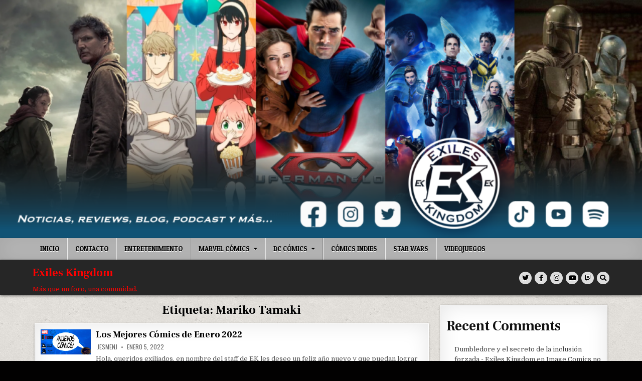

--- FILE ---
content_type: text/html; charset=UTF-8
request_url: https://www.exileskingdom.org/tag/mariko-tamaki/
body_size: 10532
content:
<!DOCTYPE html>
<html dir="ltr" lang="es" prefix="og: https://ogp.me/ns#">
<head>
<meta charset="UTF-8">
<meta name="viewport" content="width=device-width, initial-scale=1.0">
<link rel="profile" href="http://gmpg.org/xfn/11">
<title>Mariko Tamaki - Exiles Kingdom</title>

		<!-- All in One SEO 4.9.3 - aioseo.com -->
	<meta name="robots" content="max-image-preview:large" />
	<link rel="canonical" href="https://www.exileskingdom.org/tag/mariko-tamaki/" />
	<meta name="generator" content="All in One SEO (AIOSEO) 4.9.3" />
		<script type="application/ld+json" class="aioseo-schema">
			{"@context":"https:\/\/schema.org","@graph":[{"@type":"BreadcrumbList","@id":"https:\/\/www.exileskingdom.org\/tag\/mariko-tamaki\/#breadcrumblist","itemListElement":[{"@type":"ListItem","@id":"https:\/\/www.exileskingdom.org#listItem","position":1,"name":"Inicio","item":"https:\/\/www.exileskingdom.org","nextItem":{"@type":"ListItem","@id":"https:\/\/www.exileskingdom.org\/tag\/mariko-tamaki\/#listItem","name":"Mariko Tamaki"}},{"@type":"ListItem","@id":"https:\/\/www.exileskingdom.org\/tag\/mariko-tamaki\/#listItem","position":2,"name":"Mariko Tamaki","previousItem":{"@type":"ListItem","@id":"https:\/\/www.exileskingdom.org#listItem","name":"Inicio"}}]},{"@type":"CollectionPage","@id":"https:\/\/www.exileskingdom.org\/tag\/mariko-tamaki\/#collectionpage","url":"https:\/\/www.exileskingdom.org\/tag\/mariko-tamaki\/","name":"Mariko Tamaki - Exiles Kingdom","inLanguage":"es-ES","isPartOf":{"@id":"https:\/\/www.exileskingdom.org\/#website"},"breadcrumb":{"@id":"https:\/\/www.exileskingdom.org\/tag\/mariko-tamaki\/#breadcrumblist"}},{"@type":"Organization","@id":"https:\/\/www.exileskingdom.org\/#organization","name":"Exiles Kingdom","description":"M\u00e1s que un foro, una comunidad.","url":"https:\/\/www.exileskingdom.org\/","sameAs":["https:\/\/www.facebook.com\/ExilesKingdom","https:\/\/twitter.com\/exiles_kingdom","https:\/\/www.instagram.com\/exiles_kingdom","https:\/\/www.youtube.com\/channel\/UC11J5ntZ6YTiLGB7RrNaweA"]},{"@type":"WebSite","@id":"https:\/\/www.exileskingdom.org\/#website","url":"https:\/\/www.exileskingdom.org\/","name":"Exiles Kingdom","description":"M\u00e1s que un foro, una comunidad.","inLanguage":"es-ES","publisher":{"@id":"https:\/\/www.exileskingdom.org\/#organization"}}]}
		</script>
		<!-- All in One SEO -->

<meta name="robots" content="index,follow" />
<link rel="canonical" href="https://www.exileskingdom.org/tag/mariko-tamaki/" />
<meta property="og:locale" content="es_ES" />
<meta property="og:type" content="object" />
<meta property="og:title" content="Mariko Tamaki, Exiles Kingdom" />
<meta property="og:url" content="https://www.exileskingdom.org/tag/mariko-tamaki/" />
<meta property="og:site_name" name="copyright" content="Exiles Kingdom" />
<meta property="og:image" content="https://www.exileskingdom.org/wp-content/uploads/2021/07/nuevos-comics.jpg" />
<link rel='dns-prefetch' href='//www.google.com' />
<link rel='dns-prefetch' href='//fonts.googleapis.com' />
<link rel="alternate" type="application/rss+xml" title="Exiles Kingdom &raquo; Feed" href="https://www.exileskingdom.org/feed/" />
<link rel="alternate" type="application/rss+xml" title="Exiles Kingdom &raquo; Feed de los comentarios" href="https://www.exileskingdom.org/comments/feed/" />
<link rel="alternate" type="application/rss+xml" title="Exiles Kingdom &raquo; Etiqueta Mariko Tamaki del feed" href="https://www.exileskingdom.org/tag/mariko-tamaki/feed/" />
		<!-- This site uses the Google Analytics by MonsterInsights plugin v8.14.0 - Using Analytics tracking - https://www.monsterinsights.com/ -->
		<!-- Nota: MonsterInsights no está actualmente configurado en este sitio. El dueño del sitio necesita identificarse usando su cuenta de Google Analytics en el panel de ajustes de MonsterInsights. -->
					<!-- No UA code set -->
				<!-- / Google Analytics by MonsterInsights -->
		<style id='wp-img-auto-sizes-contain-inline-css' type='text/css'>
img:is([sizes=auto i],[sizes^="auto," i]){contain-intrinsic-size:3000px 1500px}
/*# sourceURL=wp-img-auto-sizes-contain-inline-css */
</style>
<style id='wp-emoji-styles-inline-css' type='text/css'>

	img.wp-smiley, img.emoji {
		display: inline !important;
		border: none !important;
		box-shadow: none !important;
		height: 1em !important;
		width: 1em !important;
		margin: 0 0.07em !important;
		vertical-align: -0.1em !important;
		background: none !important;
		padding: 0 !important;
	}
/*# sourceURL=wp-emoji-styles-inline-css */
</style>
<style id='wp-block-library-inline-css' type='text/css'>
:root{--wp-block-synced-color:#7a00df;--wp-block-synced-color--rgb:122,0,223;--wp-bound-block-color:var(--wp-block-synced-color);--wp-editor-canvas-background:#ddd;--wp-admin-theme-color:#007cba;--wp-admin-theme-color--rgb:0,124,186;--wp-admin-theme-color-darker-10:#006ba1;--wp-admin-theme-color-darker-10--rgb:0,107,160.5;--wp-admin-theme-color-darker-20:#005a87;--wp-admin-theme-color-darker-20--rgb:0,90,135;--wp-admin-border-width-focus:2px}@media (min-resolution:192dpi){:root{--wp-admin-border-width-focus:1.5px}}.wp-element-button{cursor:pointer}:root .has-very-light-gray-background-color{background-color:#eee}:root .has-very-dark-gray-background-color{background-color:#313131}:root .has-very-light-gray-color{color:#eee}:root .has-very-dark-gray-color{color:#313131}:root .has-vivid-green-cyan-to-vivid-cyan-blue-gradient-background{background:linear-gradient(135deg,#00d084,#0693e3)}:root .has-purple-crush-gradient-background{background:linear-gradient(135deg,#34e2e4,#4721fb 50%,#ab1dfe)}:root .has-hazy-dawn-gradient-background{background:linear-gradient(135deg,#faaca8,#dad0ec)}:root .has-subdued-olive-gradient-background{background:linear-gradient(135deg,#fafae1,#67a671)}:root .has-atomic-cream-gradient-background{background:linear-gradient(135deg,#fdd79a,#004a59)}:root .has-nightshade-gradient-background{background:linear-gradient(135deg,#330968,#31cdcf)}:root .has-midnight-gradient-background{background:linear-gradient(135deg,#020381,#2874fc)}:root{--wp--preset--font-size--normal:16px;--wp--preset--font-size--huge:42px}.has-regular-font-size{font-size:1em}.has-larger-font-size{font-size:2.625em}.has-normal-font-size{font-size:var(--wp--preset--font-size--normal)}.has-huge-font-size{font-size:var(--wp--preset--font-size--huge)}.has-text-align-center{text-align:center}.has-text-align-left{text-align:left}.has-text-align-right{text-align:right}.has-fit-text{white-space:nowrap!important}#end-resizable-editor-section{display:none}.aligncenter{clear:both}.items-justified-left{justify-content:flex-start}.items-justified-center{justify-content:center}.items-justified-right{justify-content:flex-end}.items-justified-space-between{justify-content:space-between}.screen-reader-text{border:0;clip-path:inset(50%);height:1px;margin:-1px;overflow:hidden;padding:0;position:absolute;width:1px;word-wrap:normal!important}.screen-reader-text:focus{background-color:#ddd;clip-path:none;color:#444;display:block;font-size:1em;height:auto;left:5px;line-height:normal;padding:15px 23px 14px;text-decoration:none;top:5px;width:auto;z-index:100000}html :where(.has-border-color){border-style:solid}html :where([style*=border-top-color]){border-top-style:solid}html :where([style*=border-right-color]){border-right-style:solid}html :where([style*=border-bottom-color]){border-bottom-style:solid}html :where([style*=border-left-color]){border-left-style:solid}html :where([style*=border-width]){border-style:solid}html :where([style*=border-top-width]){border-top-style:solid}html :where([style*=border-right-width]){border-right-style:solid}html :where([style*=border-bottom-width]){border-bottom-style:solid}html :where([style*=border-left-width]){border-left-style:solid}html :where(img[class*=wp-image-]){height:auto;max-width:100%}:where(figure){margin:0 0 1em}html :where(.is-position-sticky){--wp-admin--admin-bar--position-offset:var(--wp-admin--admin-bar--height,0px)}@media screen and (max-width:600px){html :where(.is-position-sticky){--wp-admin--admin-bar--position-offset:0px}}

/*# sourceURL=wp-block-library-inline-css */
</style><style id='wp-block-heading-inline-css' type='text/css'>
h1:where(.wp-block-heading).has-background,h2:where(.wp-block-heading).has-background,h3:where(.wp-block-heading).has-background,h4:where(.wp-block-heading).has-background,h5:where(.wp-block-heading).has-background,h6:where(.wp-block-heading).has-background{padding:1.25em 2.375em}h1.has-text-align-left[style*=writing-mode]:where([style*=vertical-lr]),h1.has-text-align-right[style*=writing-mode]:where([style*=vertical-rl]),h2.has-text-align-left[style*=writing-mode]:where([style*=vertical-lr]),h2.has-text-align-right[style*=writing-mode]:where([style*=vertical-rl]),h3.has-text-align-left[style*=writing-mode]:where([style*=vertical-lr]),h3.has-text-align-right[style*=writing-mode]:where([style*=vertical-rl]),h4.has-text-align-left[style*=writing-mode]:where([style*=vertical-lr]),h4.has-text-align-right[style*=writing-mode]:where([style*=vertical-rl]),h5.has-text-align-left[style*=writing-mode]:where([style*=vertical-lr]),h5.has-text-align-right[style*=writing-mode]:where([style*=vertical-rl]),h6.has-text-align-left[style*=writing-mode]:where([style*=vertical-lr]),h6.has-text-align-right[style*=writing-mode]:where([style*=vertical-rl]){rotate:180deg}
/*# sourceURL=https://www.exileskingdom.org/wp-includes/blocks/heading/style.min.css */
</style>
<style id='wp-block-latest-comments-inline-css' type='text/css'>
ol.wp-block-latest-comments{box-sizing:border-box;margin-left:0}:where(.wp-block-latest-comments:not([style*=line-height] .wp-block-latest-comments__comment)){line-height:1.1}:where(.wp-block-latest-comments:not([style*=line-height] .wp-block-latest-comments__comment-excerpt p)){line-height:1.8}.has-dates :where(.wp-block-latest-comments:not([style*=line-height])),.has-excerpts :where(.wp-block-latest-comments:not([style*=line-height])){line-height:1.5}.wp-block-latest-comments .wp-block-latest-comments{padding-left:0}.wp-block-latest-comments__comment{list-style:none;margin-bottom:1em}.has-avatars .wp-block-latest-comments__comment{list-style:none;min-height:2.25em}.has-avatars .wp-block-latest-comments__comment .wp-block-latest-comments__comment-excerpt,.has-avatars .wp-block-latest-comments__comment .wp-block-latest-comments__comment-meta{margin-left:3.25em}.wp-block-latest-comments__comment-excerpt p{font-size:.875em;margin:.36em 0 1.4em}.wp-block-latest-comments__comment-date{display:block;font-size:.75em}.wp-block-latest-comments .avatar,.wp-block-latest-comments__comment-avatar{border-radius:1.5em;display:block;float:left;height:2.5em;margin-right:.75em;width:2.5em}.wp-block-latest-comments[class*=-font-size] a,.wp-block-latest-comments[style*=font-size] a{font-size:inherit}
/*# sourceURL=https://www.exileskingdom.org/wp-includes/blocks/latest-comments/style.min.css */
</style>
<style id='wp-block-group-inline-css' type='text/css'>
.wp-block-group{box-sizing:border-box}:where(.wp-block-group.wp-block-group-is-layout-constrained){position:relative}
/*# sourceURL=https://www.exileskingdom.org/wp-includes/blocks/group/style.min.css */
</style>
<style id='global-styles-inline-css' type='text/css'>
:root{--wp--preset--aspect-ratio--square: 1;--wp--preset--aspect-ratio--4-3: 4/3;--wp--preset--aspect-ratio--3-4: 3/4;--wp--preset--aspect-ratio--3-2: 3/2;--wp--preset--aspect-ratio--2-3: 2/3;--wp--preset--aspect-ratio--16-9: 16/9;--wp--preset--aspect-ratio--9-16: 9/16;--wp--preset--color--black: #000000;--wp--preset--color--cyan-bluish-gray: #abb8c3;--wp--preset--color--white: #ffffff;--wp--preset--color--pale-pink: #f78da7;--wp--preset--color--vivid-red: #cf2e2e;--wp--preset--color--luminous-vivid-orange: #ff6900;--wp--preset--color--luminous-vivid-amber: #fcb900;--wp--preset--color--light-green-cyan: #7bdcb5;--wp--preset--color--vivid-green-cyan: #00d084;--wp--preset--color--pale-cyan-blue: #8ed1fc;--wp--preset--color--vivid-cyan-blue: #0693e3;--wp--preset--color--vivid-purple: #9b51e0;--wp--preset--gradient--vivid-cyan-blue-to-vivid-purple: linear-gradient(135deg,rgb(6,147,227) 0%,rgb(155,81,224) 100%);--wp--preset--gradient--light-green-cyan-to-vivid-green-cyan: linear-gradient(135deg,rgb(122,220,180) 0%,rgb(0,208,130) 100%);--wp--preset--gradient--luminous-vivid-amber-to-luminous-vivid-orange: linear-gradient(135deg,rgb(252,185,0) 0%,rgb(255,105,0) 100%);--wp--preset--gradient--luminous-vivid-orange-to-vivid-red: linear-gradient(135deg,rgb(255,105,0) 0%,rgb(207,46,46) 100%);--wp--preset--gradient--very-light-gray-to-cyan-bluish-gray: linear-gradient(135deg,rgb(238,238,238) 0%,rgb(169,184,195) 100%);--wp--preset--gradient--cool-to-warm-spectrum: linear-gradient(135deg,rgb(74,234,220) 0%,rgb(151,120,209) 20%,rgb(207,42,186) 40%,rgb(238,44,130) 60%,rgb(251,105,98) 80%,rgb(254,248,76) 100%);--wp--preset--gradient--blush-light-purple: linear-gradient(135deg,rgb(255,206,236) 0%,rgb(152,150,240) 100%);--wp--preset--gradient--blush-bordeaux: linear-gradient(135deg,rgb(254,205,165) 0%,rgb(254,45,45) 50%,rgb(107,0,62) 100%);--wp--preset--gradient--luminous-dusk: linear-gradient(135deg,rgb(255,203,112) 0%,rgb(199,81,192) 50%,rgb(65,88,208) 100%);--wp--preset--gradient--pale-ocean: linear-gradient(135deg,rgb(255,245,203) 0%,rgb(182,227,212) 50%,rgb(51,167,181) 100%);--wp--preset--gradient--electric-grass: linear-gradient(135deg,rgb(202,248,128) 0%,rgb(113,206,126) 100%);--wp--preset--gradient--midnight: linear-gradient(135deg,rgb(2,3,129) 0%,rgb(40,116,252) 100%);--wp--preset--font-size--small: 13px;--wp--preset--font-size--medium: 20px;--wp--preset--font-size--large: 36px;--wp--preset--font-size--x-large: 42px;--wp--preset--spacing--20: 0.44rem;--wp--preset--spacing--30: 0.67rem;--wp--preset--spacing--40: 1rem;--wp--preset--spacing--50: 1.5rem;--wp--preset--spacing--60: 2.25rem;--wp--preset--spacing--70: 3.38rem;--wp--preset--spacing--80: 5.06rem;--wp--preset--shadow--natural: 6px 6px 9px rgba(0, 0, 0, 0.2);--wp--preset--shadow--deep: 12px 12px 50px rgba(0, 0, 0, 0.4);--wp--preset--shadow--sharp: 6px 6px 0px rgba(0, 0, 0, 0.2);--wp--preset--shadow--outlined: 6px 6px 0px -3px rgb(255, 255, 255), 6px 6px rgb(0, 0, 0);--wp--preset--shadow--crisp: 6px 6px 0px rgb(0, 0, 0);}:where(.is-layout-flex){gap: 0.5em;}:where(.is-layout-grid){gap: 0.5em;}body .is-layout-flex{display: flex;}.is-layout-flex{flex-wrap: wrap;align-items: center;}.is-layout-flex > :is(*, div){margin: 0;}body .is-layout-grid{display: grid;}.is-layout-grid > :is(*, div){margin: 0;}:where(.wp-block-columns.is-layout-flex){gap: 2em;}:where(.wp-block-columns.is-layout-grid){gap: 2em;}:where(.wp-block-post-template.is-layout-flex){gap: 1.25em;}:where(.wp-block-post-template.is-layout-grid){gap: 1.25em;}.has-black-color{color: var(--wp--preset--color--black) !important;}.has-cyan-bluish-gray-color{color: var(--wp--preset--color--cyan-bluish-gray) !important;}.has-white-color{color: var(--wp--preset--color--white) !important;}.has-pale-pink-color{color: var(--wp--preset--color--pale-pink) !important;}.has-vivid-red-color{color: var(--wp--preset--color--vivid-red) !important;}.has-luminous-vivid-orange-color{color: var(--wp--preset--color--luminous-vivid-orange) !important;}.has-luminous-vivid-amber-color{color: var(--wp--preset--color--luminous-vivid-amber) !important;}.has-light-green-cyan-color{color: var(--wp--preset--color--light-green-cyan) !important;}.has-vivid-green-cyan-color{color: var(--wp--preset--color--vivid-green-cyan) !important;}.has-pale-cyan-blue-color{color: var(--wp--preset--color--pale-cyan-blue) !important;}.has-vivid-cyan-blue-color{color: var(--wp--preset--color--vivid-cyan-blue) !important;}.has-vivid-purple-color{color: var(--wp--preset--color--vivid-purple) !important;}.has-black-background-color{background-color: var(--wp--preset--color--black) !important;}.has-cyan-bluish-gray-background-color{background-color: var(--wp--preset--color--cyan-bluish-gray) !important;}.has-white-background-color{background-color: var(--wp--preset--color--white) !important;}.has-pale-pink-background-color{background-color: var(--wp--preset--color--pale-pink) !important;}.has-vivid-red-background-color{background-color: var(--wp--preset--color--vivid-red) !important;}.has-luminous-vivid-orange-background-color{background-color: var(--wp--preset--color--luminous-vivid-orange) !important;}.has-luminous-vivid-amber-background-color{background-color: var(--wp--preset--color--luminous-vivid-amber) !important;}.has-light-green-cyan-background-color{background-color: var(--wp--preset--color--light-green-cyan) !important;}.has-vivid-green-cyan-background-color{background-color: var(--wp--preset--color--vivid-green-cyan) !important;}.has-pale-cyan-blue-background-color{background-color: var(--wp--preset--color--pale-cyan-blue) !important;}.has-vivid-cyan-blue-background-color{background-color: var(--wp--preset--color--vivid-cyan-blue) !important;}.has-vivid-purple-background-color{background-color: var(--wp--preset--color--vivid-purple) !important;}.has-black-border-color{border-color: var(--wp--preset--color--black) !important;}.has-cyan-bluish-gray-border-color{border-color: var(--wp--preset--color--cyan-bluish-gray) !important;}.has-white-border-color{border-color: var(--wp--preset--color--white) !important;}.has-pale-pink-border-color{border-color: var(--wp--preset--color--pale-pink) !important;}.has-vivid-red-border-color{border-color: var(--wp--preset--color--vivid-red) !important;}.has-luminous-vivid-orange-border-color{border-color: var(--wp--preset--color--luminous-vivid-orange) !important;}.has-luminous-vivid-amber-border-color{border-color: var(--wp--preset--color--luminous-vivid-amber) !important;}.has-light-green-cyan-border-color{border-color: var(--wp--preset--color--light-green-cyan) !important;}.has-vivid-green-cyan-border-color{border-color: var(--wp--preset--color--vivid-green-cyan) !important;}.has-pale-cyan-blue-border-color{border-color: var(--wp--preset--color--pale-cyan-blue) !important;}.has-vivid-cyan-blue-border-color{border-color: var(--wp--preset--color--vivid-cyan-blue) !important;}.has-vivid-purple-border-color{border-color: var(--wp--preset--color--vivid-purple) !important;}.has-vivid-cyan-blue-to-vivid-purple-gradient-background{background: var(--wp--preset--gradient--vivid-cyan-blue-to-vivid-purple) !important;}.has-light-green-cyan-to-vivid-green-cyan-gradient-background{background: var(--wp--preset--gradient--light-green-cyan-to-vivid-green-cyan) !important;}.has-luminous-vivid-amber-to-luminous-vivid-orange-gradient-background{background: var(--wp--preset--gradient--luminous-vivid-amber-to-luminous-vivid-orange) !important;}.has-luminous-vivid-orange-to-vivid-red-gradient-background{background: var(--wp--preset--gradient--luminous-vivid-orange-to-vivid-red) !important;}.has-very-light-gray-to-cyan-bluish-gray-gradient-background{background: var(--wp--preset--gradient--very-light-gray-to-cyan-bluish-gray) !important;}.has-cool-to-warm-spectrum-gradient-background{background: var(--wp--preset--gradient--cool-to-warm-spectrum) !important;}.has-blush-light-purple-gradient-background{background: var(--wp--preset--gradient--blush-light-purple) !important;}.has-blush-bordeaux-gradient-background{background: var(--wp--preset--gradient--blush-bordeaux) !important;}.has-luminous-dusk-gradient-background{background: var(--wp--preset--gradient--luminous-dusk) !important;}.has-pale-ocean-gradient-background{background: var(--wp--preset--gradient--pale-ocean) !important;}.has-electric-grass-gradient-background{background: var(--wp--preset--gradient--electric-grass) !important;}.has-midnight-gradient-background{background: var(--wp--preset--gradient--midnight) !important;}.has-small-font-size{font-size: var(--wp--preset--font-size--small) !important;}.has-medium-font-size{font-size: var(--wp--preset--font-size--medium) !important;}.has-large-font-size{font-size: var(--wp--preset--font-size--large) !important;}.has-x-large-font-size{font-size: var(--wp--preset--font-size--x-large) !important;}
/*# sourceURL=global-styles-inline-css */
</style>

<style id='classic-theme-styles-inline-css' type='text/css'>
/*! This file is auto-generated */
.wp-block-button__link{color:#fff;background-color:#32373c;border-radius:9999px;box-shadow:none;text-decoration:none;padding:calc(.667em + 2px) calc(1.333em + 2px);font-size:1.125em}.wp-block-file__button{background:#32373c;color:#fff;text-decoration:none}
/*# sourceURL=/wp-includes/css/classic-themes.min.css */
</style>
<link rel='stylesheet' id='wc-gallery-style-css' href='https://www.exileskingdom.org/wp-content/plugins/boldgrid-gallery/includes/css/style.css?ver=1.55' type='text/css' media='all' />
<link rel='stylesheet' id='wc-gallery-popup-style-css' href='https://www.exileskingdom.org/wp-content/plugins/boldgrid-gallery/includes/css/magnific-popup.css?ver=1.1.0' type='text/css' media='all' />
<link rel='stylesheet' id='wc-gallery-flexslider-style-css' href='https://www.exileskingdom.org/wp-content/plugins/boldgrid-gallery/includes/vendors/flexslider/flexslider.css?ver=2.6.1' type='text/css' media='all' />
<link rel='stylesheet' id='wc-gallery-owlcarousel-style-css' href='https://www.exileskingdom.org/wp-content/plugins/boldgrid-gallery/includes/vendors/owlcarousel/assets/owl.carousel.css?ver=2.1.4' type='text/css' media='all' />
<link rel='stylesheet' id='wc-gallery-owlcarousel-theme-style-css' href='https://www.exileskingdom.org/wp-content/plugins/boldgrid-gallery/includes/vendors/owlcarousel/assets/owl.theme.default.css?ver=2.1.4' type='text/css' media='all' />
<link rel='stylesheet' id='patreon-wordpress-css-css' href='https://www.exileskingdom.org/wp-content/plugins/patreon-connect/assets/css/app.css?ver=6.9' type='text/css' media='all' />
<link rel='stylesheet' id='advanced-google-recaptcha-style-css' href='https://www.exileskingdom.org/wp-content/plugins/advanced-google-recaptcha/assets/css/captcha.min.css?ver=1.0.14' type='text/css' media='all' />
<link rel='stylesheet' id='textwp-maincss-css' href='https://www.exileskingdom.org/wp-content/themes/textwp/style.css' type='text/css' media='all' />
<link rel='stylesheet' id='fontawesome-css' href='https://www.exileskingdom.org/wp-content/themes/textwp/assets/css/all.min.css' type='text/css' media='all' />
<link rel='stylesheet' id='textwp-webfont-css' href='//fonts.googleapis.com/css?family=Domine:400,700|Oswald:400,700|Patua+One|Frank+Ruhl+Libre:400,700&#038;display=swap' type='text/css' media='all' />
<script type="text/javascript" src="https://www.exileskingdom.org/wp-includes/js/jquery/jquery.min.js?ver=3.7.1" id="jquery-core-js"></script>
<script type="text/javascript" src="https://www.exileskingdom.org/wp-includes/js/jquery/jquery-migrate.min.js?ver=3.4.1" id="jquery-migrate-js"></script>
<script type="text/javascript" id="advanced-google-recaptcha-custom-js-extra">
/* <![CDATA[ */
var agrRecaptcha = {"site_key":"6Ld2zhEiAAAAAAiM_LEsrIp69CQe4VO-Xoc-6yNd"};
//# sourceURL=advanced-google-recaptcha-custom-js-extra
/* ]]> */
</script>
<script type="text/javascript" src="https://www.exileskingdom.org/wp-content/plugins/advanced-google-recaptcha/assets/js/captcha.min.js?ver=1.0.14" id="advanced-google-recaptcha-custom-js"></script>
<script type="text/javascript" src="https://www.google.com/recaptcha/api.js?hl=es_ES&amp;onload=agrLoad&amp;render=explicit&amp;ver=1.0.14" id="advanced-google-recaptcha-api-js"></script>
<link rel="https://api.w.org/" href="https://www.exileskingdom.org/wp-json/" /><link rel="alternate" title="JSON" type="application/json" href="https://www.exileskingdom.org/wp-json/wp/v2/tags/1037" /><link rel="EditURI" type="application/rsd+xml" title="RSD" href="https://www.exileskingdom.org/xmlrpc.php?rsd" />
<meta name="generator" content="WordPress 6.9" />
<style>@font-face {
            font-family: 'Libre Franklin Extra Bold';
            src: url('https://www.exileskingdom.org/wp-content/plugins/patreon-connect/assets/fonts/librefranklin-extrabold-webfont.woff2') format('woff2'),
                 url('https://www.exileskingdom.org/wp-content/plugins/patreon-connect/assets/fonts/librefranklin-extrabold-webfont.woff') format('woff');
            font-weight: bold;
            }</style>    <style type="text/css">
            .textwp-site-title, .textwp-site-title a, .textwp-site-description {color: #ff0000;}
        </style>
    <style type="text/css" id="custom-background-css">
body.custom-background { background-color: #020101; background-image: url("https://www.exileskingdom.org/wp-content/themes/textwp/assets/images/background.jpg"); background-position: left top; background-size: auto; background-repeat: repeat; background-attachment: fixed; }
</style>
	<link rel="icon" href="https://www.exileskingdom.org/wp-content/uploads/2021/09/cropped-Logos-10-32x32.png" sizes="32x32" />
<link rel="icon" href="https://www.exileskingdom.org/wp-content/uploads/2021/09/cropped-Logos-10-192x192.png" sizes="192x192" />
<link rel="apple-touch-icon" href="https://www.exileskingdom.org/wp-content/uploads/2021/09/cropped-Logos-10-180x180.png" />
<meta name="msapplication-TileImage" content="https://www.exileskingdom.org/wp-content/uploads/2021/09/cropped-Logos-10-270x270.png" />
</head>

<body class="archive tag tag-mariko-tamaki tag-1037 custom-background wp-theme-textwp textwp-animated textwp-fadein textwp-group-blog textwp-theme-is-active textwp-header-image-active textwp-primary-menu-active textwp-primary-mobile-menu-active textwp-table-css-active" id="textwp-site-body" itemscope="itemscope" itemtype="http://schema.org/WebPage">
<a class="skip-link screen-reader-text" href="#textwp-posts-wrapper">Skip to content</a>

<div class="textwp-site-wrapper">

    <div class="textwp-header-image textwp-textwp-clearfix">
                <a href="https://www.exileskingdom.org/" rel="home" class="textwp-header-img-link"><img src="https://www.exileskingdom.org/wp-content/uploads/2023/02/Portadas_FB.png" width="1025" height="380" alt="" class="textwp-header-img" srcset="https://www.exileskingdom.org/wp-content/uploads/2023/02/Portadas_FB.png 1025w, https://www.exileskingdom.org/wp-content/uploads/2023/02/Portadas_FB-300x111.png 300w, https://www.exileskingdom.org/wp-content/uploads/2023/02/Portadas_FB-768x285.png 768w, https://www.exileskingdom.org/wp-content/uploads/2023/02/Portadas_FB-760x282.png 760w, https://www.exileskingdom.org/wp-content/uploads/2023/02/Portadas_FB-250x93.png 250w, https://www.exileskingdom.org/wp-content/uploads/2023/02/Portadas_FB-550x204.png 550w, https://www.exileskingdom.org/wp-content/uploads/2023/02/Portadas_FB-800x297.png 800w, https://www.exileskingdom.org/wp-content/uploads/2023/02/Portadas_FB-486x180.png 486w, https://www.exileskingdom.org/wp-content/uploads/2023/02/Portadas_FB-809x300.png 809w" sizes="(max-width: 1025px) 100vw, 1025px" decoding="async" fetchpriority="high" /></a>
                </div>
    
<div class="textwp-container textwp-primary-menu-container textwp-textwp-clearfix">
<div class="textwp-primary-menu-container-inside textwp-textwp-clearfix">

<nav class="textwp-nav-primary" id="textwp-primary-navigation" itemscope="itemscope" itemtype="http://schema.org/SiteNavigationElement" role="navigation" aria-label="Primary Menu">
<div class="textwp-outer-wrapper">
<button class="textwp-primary-responsive-menu-icon" aria-controls="textwp-menu-primary-navigation" aria-expanded="false">Menu</button>
<ul id="textwp-menu-primary-navigation" class="textwp-primary-nav-menu textwp-menu-primary"><li id="menu-item-4333" class="menu-item menu-item-type-custom menu-item-object-custom menu-item-4333"><a href="https://exileskingdomorg.wordpress.com">Inicio</a></li>
<li id="menu-item-3976" class="menu-item menu-item-type-post_type menu-item-object-page menu-item-3976"><a href="https://www.exileskingdom.org/contact/">Contacto</a></li>
<li id="menu-item-4449" class="menu-item menu-item-type-taxonomy menu-item-object-category menu-item-4449"><a href="https://www.exileskingdom.org/category/entretenimiento/">Entretenimiento</a></li>
<li id="menu-item-4502" class="menu-item menu-item-type-taxonomy menu-item-object-category menu-item-has-children menu-item-4502"><a href="https://www.exileskingdom.org/category/comics/marvel/">Marvel Cómics</a>
<ul class="sub-menu">
	<li id="menu-item-3993" class="menu-item menu-item-type-taxonomy menu-item-object-post_tag menu-item-3993"><a href="https://www.exileskingdom.org/tag/mcu/">MCU</a></li>
	<li id="menu-item-4506" class="menu-item menu-item-type-taxonomy menu-item-object-category menu-item-4506"><a href="https://www.exileskingdom.org/category/comics/marvel/spiderman/">Spiderman</a></li>
</ul>
</li>
<li id="menu-item-4503" class="menu-item menu-item-type-taxonomy menu-item-object-category menu-item-has-children menu-item-4503"><a href="https://www.exileskingdom.org/category/comics/dc/">DC Cómics</a>
<ul class="sub-menu">
	<li id="menu-item-4508" class="menu-item menu-item-type-taxonomy menu-item-object-category menu-item-4508"><a href="https://www.exileskingdom.org/category/comics/dc/vertigo/">Vertigo</a></li>
	<li id="menu-item-4507" class="menu-item menu-item-type-taxonomy menu-item-object-category menu-item-4507"><a href="https://www.exileskingdom.org/category/comics/dc/batman/">Batman</a></li>
</ul>
</li>
<li id="menu-item-4452" class="menu-item menu-item-type-taxonomy menu-item-object-category menu-item-4452"><a href="https://www.exileskingdom.org/category/comics/indies/">Cómics indies</a></li>
<li id="menu-item-4450" class="menu-item menu-item-type-taxonomy menu-item-object-category menu-item-4450"><a href="https://www.exileskingdom.org/category/star-wars/">Star Wars</a></li>
<li id="menu-item-4451" class="menu-item menu-item-type-taxonomy menu-item-object-category menu-item-4451"><a href="https://www.exileskingdom.org/category/videojuegos/">Videojuegos</a></li>
</ul></div>
</nav>

</div>
</div>


<div class="textwp-container" id="textwp-header" itemscope="itemscope" itemtype="http://schema.org/WPHeader" role="banner">
<div class="textwp-head-content textwp-textwp-clearfix" id="textwp-head-content">
<div class="textwp-outer-wrapper">

<div class="textwp-header-inside textwp-textwp-clearfix">
<div class="textwp-header-inside-content textwp-textwp-clearfix">

<div class="textwp-logo">
    <div class="site-branding">
                  <p class="textwp-site-title"><a href="https://www.exileskingdom.org/" rel="home">Exiles Kingdom</a></p>
            <p class="textwp-site-description"><span>Más que un foro, una comunidad.</span></p>        </div>
</div>

<div class="textwp-header-social">

<div class="textwp-header-social-icons textwp-textwp-clearfix">
                <a href="https://twitter.com/exiles_kingdom" target="_blank" rel="nofollow" class="textwp-social-icon-twitter" aria-label="Twitter Button"><i class="fab fa-twitter" aria-hidden="true" title="Twitter"></i></a>                <a href="http://facebook.com/ExilesKingdom" target="_blank" rel="nofollow" class="textwp-social-icon-facebook" aria-label="Facebook Button"><i class="fab fa-facebook-f" aria-hidden="true" title="Facebook"></i></a>                            <a href="http://www.instagram.com/exiles_kingdom/" target="_blank" rel="nofollow" class="textwp-social-icon-instagram" aria-label="Instagram Button"><i class="fab fa-instagram" aria-hidden="true" title="Instagram"></i></a>                    <a href="https://www.youtube.com/channel/UC11J5ntZ6YTiLGB7RrNaweA" target="_blank" rel="nofollow" class="textwp-social-icon-youtube" aria-label="Youtube Button"><i class="fab fa-youtube" aria-hidden="true" title="Youtube"></i></a>                                                                                                                            <a href="https://www.twitch.tv/exileskingdom" target="_blank" rel="nofollow" class="textwp-social-icon-twitch" aria-label="Twitch Button"><i class="fab fa-twitch" aria-hidden="true" title="Twitch"></i></a>                                                                                                                        <a href="#" aria-label="Search Button" class="textwp-social-icon-search"><i class="fas fa-search" aria-hidden="true" title="Search"></i></a></div>

</div><!--/.textwp-header-social -->

</div>
</div>

</div><!--/#textwp-head-content -->
</div><!--/#textwp-header -->
</div>


<div id="textwp-search-overlay-wrap" class="textwp-search-overlay">
  <div class="textwp-search-overlay-content">
    
<form role="search" method="get" class="textwp-search-form" action="https://www.exileskingdom.org/">
<label>
    <span class="textwp-sr-only">Search for:</span>
    <input type="search" class="textwp-search-field" placeholder="Search &hellip;" value="" name="s" />
</label>
<input type="submit" class="textwp-search-submit" value="&#xf002;" />
</form>  </div>
  <button class="textwp-search-closebtn" aria-label="Close Search" title="Close Search">&#xD7;</button>
</div>

<div class="textwp-outer-wrapper">


</div>

<div class="textwp-outer-wrapper" id="textwp-wrapper-outside">

<div class="textwp-container textwp-textwp-clearfix" id="textwp-wrapper">
<div class="textwp-content-wrapper textwp-textwp-clearfix" id="textwp-content-wrapper">
<div class="textwp-main-wrapper textwp-textwp-clearfix" id="textwp-main-wrapper" itemscope="itemscope" itemtype="http://schema.org/Blog" role="main">
<div class="theiaStickySidebar">
<div class="textwp-main-wrapper-inside textwp-textwp-clearfix">




<div class="textwp-posts-wrapper" id="textwp-posts-wrapper">
<div class="textwp-posts">

<div class="textwp-page-header-outside">
<header class="textwp-page-header">
<div class="textwp-page-header-inside">
<h1 class="page-title">Etiqueta: <span>Mariko Tamaki</span></h1></div>
</header>
</div>

<div class="textwp-posts-content">


    <div class="textwp-posts-container textwp-compact-posts-container textwp-fpw-1-column">
        
        
<div class="textwp-compact-post-wrapper">
<div id="post-4916" class="textwp-compact-post textwp-item-post textwp-box">
<div class="textwp-box-inside">

                <div class="textwp-compact-post-thumbnail textwp-fp-post-thumbnail">
            <a href="https://www.exileskingdom.org/2022/01/05/los-mejores-comics-de-enero-2022/" title="Permanent Link to Los Mejores Cómics de Enero 2022" class="textwp-compact-post-thumbnail-link textwp-fp-post-thumbnail-link"><img width="100" height="50" src="https://www.exileskingdom.org/wp-content/uploads/2021/07/nuevos-comics.jpg" class="textwp-compact-post-thumbnail-img textwp-fp-post-thumbnail-img wp-post-image" alt="" title="Los Mejores Cómics de Enero 2022" decoding="async" srcset="https://www.exileskingdom.org/wp-content/uploads/2021/07/nuevos-comics.jpg 1200w, https://www.exileskingdom.org/wp-content/uploads/2021/07/nuevos-comics-300x150.jpg 300w, https://www.exileskingdom.org/wp-content/uploads/2021/07/nuevos-comics-1024x512.jpg 1024w, https://www.exileskingdom.org/wp-content/uploads/2021/07/nuevos-comics-768x384.jpg 768w, https://www.exileskingdom.org/wp-content/uploads/2021/07/nuevos-comics-250x125.jpg 250w, https://www.exileskingdom.org/wp-content/uploads/2021/07/nuevos-comics-550x275.jpg 550w, https://www.exileskingdom.org/wp-content/uploads/2021/07/nuevos-comics-800x400.jpg 800w, https://www.exileskingdom.org/wp-content/uploads/2021/07/nuevos-comics-360x180.jpg 360w, https://www.exileskingdom.org/wp-content/uploads/2021/07/nuevos-comics-600x300.jpg 600w, https://www.exileskingdom.org/wp-content/uploads/2021/07/nuevos-comics-1000x500.jpg 1000w" sizes="(max-width: 100px) 100vw, 100px" /></a>
        </div>
        
        <h2 class="textwp-compact-post-title textwp-fp-post-title"><a href="https://www.exileskingdom.org/2022/01/05/los-mejores-comics-de-enero-2022/" rel="bookmark">Los Mejores Cómics de Enero 2022</a></h2>    
                <div class="textwp-compact-post-footer textwp-fp-post-footer">
    <span class="textwp-compact-post-author textwp-fp-post-author textwp-compact-post-meta textwp-fp-post-meta"><i class="far fa-user-circle" aria-hidden="true"></i>&nbsp;<a href="https://www.exileskingdom.org/author/jesmenj/">JesmenJ</a></span>    <span class="textwp-compact-post-date textwp-fp-post-date textwp-compact-post-meta textwp-fp-post-meta"><i class="far fa-clock" aria-hidden="true"></i>&nbsp;enero 5, 2022</span>        </div>
    
    <div class="textwp-compact-post-snippet textwp-fp-post-snippet textwp-compact-post-excerpt textwp-fp-post-excerpt"><p>Hola, queridos exiliados, en nombre del staff de EK les deseo un feliz año nuevo y que puedan lograr las metas que se propongan (excepto&#8230;</p>
</div>
    
</div>
</div>
</div>
        </div>
    <div class="clear"></div>

    

</div>

</div>
</div><!--/#textwp-posts-wrapper -->




</div>
</div>
</div><!-- /#textwp-main-wrapper -->


<div class="textwp-sidebar-wrapper textwp-sidebar-widget-areas textwp-textwp-clearfix" id="textwp-sidebar-wrapper" itemscope="itemscope" itemtype="http://schema.org/WPSideBar" role="complementary">
<div class="theiaStickySidebar">
<div class="textwp-sidebar-wrapper-inside textwp-textwp-clearfix">

<div id="block-4" class="textwp-side-widget widget textwp-box widget_block"><div class="textwp-box-inside"><div class="wp-block-group"><div class="wp-block-group__inner-container is-layout-flow wp-block-group-is-layout-flow"><h2 class="wp-block-heading">Recent Comments</h2><ol class="wp-block-latest-comments"><li class="wp-block-latest-comments__comment"><article><footer class="wp-block-latest-comments__comment-meta"><a class="wp-block-latest-comments__comment-author" href="https://www.exileskingdom.org/2022/07/18/dumbledore-y-el-secreto-de-la-inclusion-forzada/">Dumbledore y el secreto de la inclusión forzada - Exiles Kingdom</a> en <a class="wp-block-latest-comments__comment-link" href="https://www.exileskingdom.org/2021/06/26/image-comics-no-va-con-warren-ellis/#comment-139">Image Comics no va con Warren Ellis</a></footer></article></li><li class="wp-block-latest-comments__comment"><article><footer class="wp-block-latest-comments__comment-meta"><a class="wp-block-latest-comments__comment-author" href="https://www.exileskingdom.org/author/jesmenj/">JesmenJ</a> en <a class="wp-block-latest-comments__comment-link" href="https://www.exileskingdom.org/2022/05/29/el-comic-mas-prohibido-en-2021/#comment-127">El cómic más prohibido en 2021</a></footer></article></li><li class="wp-block-latest-comments__comment"><article><footer class="wp-block-latest-comments__comment-meta"><span class="wp-block-latest-comments__comment-author">Alfonso</span> en <a class="wp-block-latest-comments__comment-link" href="https://www.exileskingdom.org/2022/05/29/el-comic-mas-prohibido-en-2021/#comment-125">El cómic más prohibido en 2021</a></footer></article></li><li class="wp-block-latest-comments__comment"><article><footer class="wp-block-latest-comments__comment-meta"><a class="wp-block-latest-comments__comment-author" href="https://www.exileskingdom.org/2022/05/29/el-comic-mas-prohibido-en-2021/">El cómic más prohibido en 2021 - Exiles Kingdom</a> en <a class="wp-block-latest-comments__comment-link" href="https://www.exileskingdom.org/2021/04/30/comics-para-los-ninos/#comment-124">Cómics para los niños</a></footer></article></li><li class="wp-block-latest-comments__comment"><article><footer class="wp-block-latest-comments__comment-meta"><a class="wp-block-latest-comments__comment-author" href="https://www.exileskingdom.org/2022/01/05/los-mejores-comics-de-enero-2022/">Los Mejores Cómics de Enero 2022 - Exiles Kingdom</a> en <a class="wp-block-latest-comments__comment-link" href="https://www.exileskingdom.org/2021/12/01/los-mejores-comics-de-diciembre-2021/#comment-99">Los Mejores Cómics de Diciembre 2021</a></footer></article></li></ol></div></div></div></div>
</div>
</div>
</div><!-- /#textwp-sidebar-wrapper-->

</div>

</div><!--/#textwp-content-wrapper -->
</div><!--/#textwp-wrapper -->

<div class="textwp-outer-wrapper">


</div>



<div class='textwp-textwp-clearfix' id='textwp-footer'>
<div class='textwp-foot-wrap textwp-container'>
<div class="textwp-outer-wrapper">

  <p class='textwp-copyright'>Copyright &copy; 2026 Exiles Kingdom</p>
<p class='textwp-credit'><a href="https://themesdna.com/">Design by ThemesDNA.com</a></p>

</div>
</div>
</div><!--/#textwp-footer -->


</div>

<button class="textwp-scroll-top" title="Scroll to Top"><i class="fas fa-arrow-up" aria-hidden="true"></i><span class="textwp-sr-only">Scroll to Top</span></button>

<script type="speculationrules">
{"prefetch":[{"source":"document","where":{"and":[{"href_matches":"/*"},{"not":{"href_matches":["/wp-*.php","/wp-admin/*","/wp-content/uploads/*","/wp-content/*","/wp-content/plugins/*","/wp-content/themes/textwp/*","/*\\?(.+)"]}},{"not":{"selector_matches":"a[rel~=\"nofollow\"]"}},{"not":{"selector_matches":".no-prefetch, .no-prefetch a"}}]},"eagerness":"conservative"}]}
</script>
<script type="text/javascript" id="ce4wp_form_submit-js-extra">
/* <![CDATA[ */
var ce4wp_form_submit_data = {"siteUrl":"https://www.exileskingdom.org","url":"https://www.exileskingdom.org/wp-admin/admin-ajax.php","nonce":"49abcaaf7d","listNonce":"7003676fe6","activatedNonce":"85a953f390"};
//# sourceURL=ce4wp_form_submit-js-extra
/* ]]> */
</script>
<script type="text/javascript" src="https://www.exileskingdom.org/wp-content/plugins/creative-mail-by-constant-contact/assets/js/block/submit.js?ver=1715029035" id="ce4wp_form_submit-js"></script>
<script type="text/javascript" src="https://www.exileskingdom.org/wp-includes/js/imagesloaded.min.js?ver=5.0.0" id="imagesloaded-js"></script>
<script type="text/javascript" src="https://www.exileskingdom.org/wp-includes/js/masonry.min.js?ver=4.2.2" id="masonry-js"></script>
<script type="text/javascript" src="https://www.exileskingdom.org/wp-includes/js/jquery/jquery.masonry.min.js?ver=3.1.2b" id="jquery-masonry-js"></script>
<script type="text/javascript" src="https://www.exileskingdom.org/wp-content/plugins/patreon-connect/assets/js/app.js?ver=6.9" id="patreon-wordpress-js-js"></script>
<script type="text/javascript" src="https://www.exileskingdom.org/wp-content/themes/textwp/assets/js/ResizeSensor.min.js" id="ResizeSensor-js"></script>
<script type="text/javascript" src="https://www.exileskingdom.org/wp-content/themes/textwp/assets/js/theia-sticky-sidebar.min.js" id="theia-sticky-sidebar-js"></script>
<script type="text/javascript" src="https://www.exileskingdom.org/wp-content/themes/textwp/assets/js/jquery.fitvids.min.js" id="fitvids-js"></script>
<script type="text/javascript" src="https://www.exileskingdom.org/wp-content/themes/textwp/assets/js/navigation.js" id="textwp-navigation-js"></script>
<script type="text/javascript" src="https://www.exileskingdom.org/wp-content/themes/textwp/assets/js/skip-link-focus-fix.js" id="textwp-skip-link-focus-fix-js"></script>
<script type="text/javascript" id="textwp-customjs-js-extra">
/* <![CDATA[ */
var textwp_ajax_object = {"ajaxurl":"https://www.exileskingdom.org/wp-admin/admin-ajax.php","primary_menu_active":"1","sticky_menu_active":"1","sticky_mobile_menu_active":"","sticky_sidebar_active":"1"};
//# sourceURL=textwp-customjs-js-extra
/* ]]> */
</script>
<script type="text/javascript" src="https://www.exileskingdom.org/wp-content/themes/textwp/assets/js/custom.js" id="textwp-customjs-js"></script>
<script type="text/javascript" id="textwp-html5shiv-js-js-extra">
/* <![CDATA[ */
var textwp_custom_script_vars = {"elements_name":"abbr article aside audio bdi canvas data datalist details dialog figcaption figure footer header hgroup main mark meter nav output picture progress section summary template time video"};
//# sourceURL=textwp-html5shiv-js-js-extra
/* ]]> */
</script>
<script type="text/javascript" src="https://www.exileskingdom.org/wp-content/themes/textwp/assets/js/html5shiv.js" id="textwp-html5shiv-js-js"></script>
<script id="wp-emoji-settings" type="application/json">
{"baseUrl":"https://s.w.org/images/core/emoji/17.0.2/72x72/","ext":".png","svgUrl":"https://s.w.org/images/core/emoji/17.0.2/svg/","svgExt":".svg","source":{"concatemoji":"https://www.exileskingdom.org/wp-includes/js/wp-emoji-release.min.js?ver=6.9"}}
</script>
<script type="module">
/* <![CDATA[ */
/*! This file is auto-generated */
const a=JSON.parse(document.getElementById("wp-emoji-settings").textContent),o=(window._wpemojiSettings=a,"wpEmojiSettingsSupports"),s=["flag","emoji"];function i(e){try{var t={supportTests:e,timestamp:(new Date).valueOf()};sessionStorage.setItem(o,JSON.stringify(t))}catch(e){}}function c(e,t,n){e.clearRect(0,0,e.canvas.width,e.canvas.height),e.fillText(t,0,0);t=new Uint32Array(e.getImageData(0,0,e.canvas.width,e.canvas.height).data);e.clearRect(0,0,e.canvas.width,e.canvas.height),e.fillText(n,0,0);const a=new Uint32Array(e.getImageData(0,0,e.canvas.width,e.canvas.height).data);return t.every((e,t)=>e===a[t])}function p(e,t){e.clearRect(0,0,e.canvas.width,e.canvas.height),e.fillText(t,0,0);var n=e.getImageData(16,16,1,1);for(let e=0;e<n.data.length;e++)if(0!==n.data[e])return!1;return!0}function u(e,t,n,a){switch(t){case"flag":return n(e,"\ud83c\udff3\ufe0f\u200d\u26a7\ufe0f","\ud83c\udff3\ufe0f\u200b\u26a7\ufe0f")?!1:!n(e,"\ud83c\udde8\ud83c\uddf6","\ud83c\udde8\u200b\ud83c\uddf6")&&!n(e,"\ud83c\udff4\udb40\udc67\udb40\udc62\udb40\udc65\udb40\udc6e\udb40\udc67\udb40\udc7f","\ud83c\udff4\u200b\udb40\udc67\u200b\udb40\udc62\u200b\udb40\udc65\u200b\udb40\udc6e\u200b\udb40\udc67\u200b\udb40\udc7f");case"emoji":return!a(e,"\ud83e\u1fac8")}return!1}function f(e,t,n,a){let r;const o=(r="undefined"!=typeof WorkerGlobalScope&&self instanceof WorkerGlobalScope?new OffscreenCanvas(300,150):document.createElement("canvas")).getContext("2d",{willReadFrequently:!0}),s=(o.textBaseline="top",o.font="600 32px Arial",{});return e.forEach(e=>{s[e]=t(o,e,n,a)}),s}function r(e){var t=document.createElement("script");t.src=e,t.defer=!0,document.head.appendChild(t)}a.supports={everything:!0,everythingExceptFlag:!0},new Promise(t=>{let n=function(){try{var e=JSON.parse(sessionStorage.getItem(o));if("object"==typeof e&&"number"==typeof e.timestamp&&(new Date).valueOf()<e.timestamp+604800&&"object"==typeof e.supportTests)return e.supportTests}catch(e){}return null}();if(!n){if("undefined"!=typeof Worker&&"undefined"!=typeof OffscreenCanvas&&"undefined"!=typeof URL&&URL.createObjectURL&&"undefined"!=typeof Blob)try{var e="postMessage("+f.toString()+"("+[JSON.stringify(s),u.toString(),c.toString(),p.toString()].join(",")+"));",a=new Blob([e],{type:"text/javascript"});const r=new Worker(URL.createObjectURL(a),{name:"wpTestEmojiSupports"});return void(r.onmessage=e=>{i(n=e.data),r.terminate(),t(n)})}catch(e){}i(n=f(s,u,c,p))}t(n)}).then(e=>{for(const n in e)a.supports[n]=e[n],a.supports.everything=a.supports.everything&&a.supports[n],"flag"!==n&&(a.supports.everythingExceptFlag=a.supports.everythingExceptFlag&&a.supports[n]);var t;a.supports.everythingExceptFlag=a.supports.everythingExceptFlag&&!a.supports.flag,a.supports.everything||((t=a.source||{}).concatemoji?r(t.concatemoji):t.wpemoji&&t.twemoji&&(r(t.twemoji),r(t.wpemoji)))});
//# sourceURL=https://www.exileskingdom.org/wp-includes/js/wp-emoji-loader.min.js
/* ]]> */
</script>
</body>
</html>